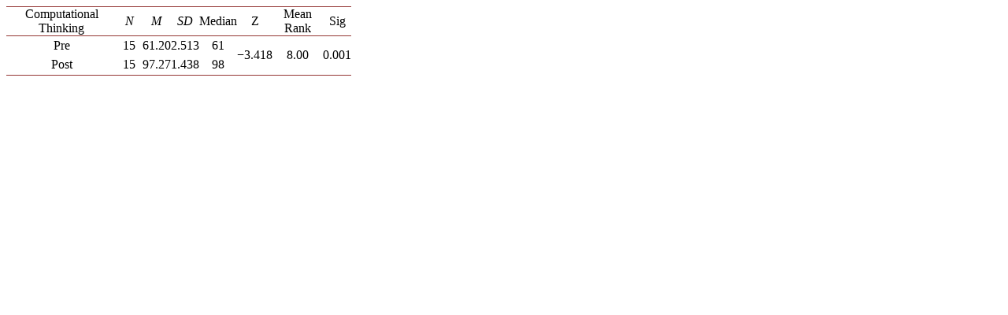

--- FILE ---
content_type: text/html;charset=UTF-8
request_url: https://html.scirp.org/file/_6-6306970_7.htm
body_size: 1236
content:
<html>
<head>
<script type="text/javascript">
  var _gaq = _gaq || [];
  _gaq.push(['_setAccount', 'UA-19523307-6']);
  _gaq.push(['_trackPageview']);

  (function() {
    var ga = document.createElement('script'); ga.type = 'text/javascript'; ga.async = true;
    ga.src = ('https:' == document.location.protocol ? 'https://ssl' : 'http://www') + '.google-analytics.com/ga.js';
    var s = document.getElementsByTagName('script')[0]; s.parentNode.insertBefore(ga, s);
  })();

</script>
<script type="text/javascript" src="//html.scirp.org/mathjax/2.7.2/MathJax.js?config=MML_HTMLorMML"></script>
</head>
<body><table class="MsoTableGrid" border="1" cellspacing="0" cellpadding="0" width="438" style="border-collapse:collapse;mso-table-layout-alt:fixed;border:none; mso-border-top-alt:solid #943634 .5pt;mso-border-bottom-alt:solid #943634 .5pt; mso-yfti-tbllook:1184;mso-padding-alt:0cm 0cm 0cm 0cm;mso-border-insideh:none; mso-border-insidev:none"> <tbody>   <tr style="mso-yfti-irow:0;mso-yfti-firstrow:yes;height:18.45pt;mso-height-rule:  exactly">    <td width="145" style="width:108.65pt;border-top:solid #943634 1.0pt;  border-left:none;border-bottom:solid #943634 1.0pt;mso-border-bottom-themecolor:  accent2;mso-border-bottom-themeshade:191;border-right:none;mso-border-top-alt:  solid #943634 .5pt;mso-border-bottom-alt:solid #943634 .25pt;mso-border-bottom-themecolor:  accent2;mso-border-bottom-themeshade:191;padding:0cm 0cm 0cm 0cm;height:18.45pt;  mso-height-rule:exactly"> <p class="MsoNormal" align="center" style="text-align:center;mso-pagination:widow-orphan;  layout-grid-mode:char;mso-layout-grid-align:none;punctuation-wrap:simple;  text-autospace:none;vertical-align:baseline">Computational Thinking </p> </td>    <td width="34" style="width:25.15pt;border-top:solid #943634 1.0pt;border-left:  none;border-bottom:solid #943634 1.0pt;mso-border-bottom-themecolor:accent2;  mso-border-bottom-themeshade:191;border-right:none;mso-border-top-alt:solid #943634 .5pt;  mso-border-bottom-alt:solid #943634 .25pt;mso-border-bottom-themecolor:accent2;  mso-border-bottom-themeshade:191;padding:0cm 0cm 0cm 0cm;height:18.45pt;  mso-height-rule:exactly"> <p class="MsoNormal" align="center" style="text-align:center;mso-pagination:widow-orphan;  page-break-after:avoid;layout-grid-mode:char;mso-layout-grid-align:none;  punctuation-wrap:simple;text-autospace:none;vertical-align:baseline"><i>N </i></p> </td>    <td width="37" style="width:28.0pt;border-top:solid #943634 1.0pt;border-left:  none;border-bottom:solid #943634 1.0pt;mso-border-bottom-themecolor:accent2;  mso-border-bottom-themeshade:191;border-right:none;mso-border-top-alt:solid #943634 .5pt;  mso-border-bottom-alt:solid #943634 .25pt;mso-border-bottom-themecolor:accent2;  mso-border-bottom-themeshade:191;padding:0cm 0cm 0cm 0cm;height:18.45pt;  mso-height-rule:exactly"> <p class="MsoNormal" align="center" style="text-align:center;mso-pagination:widow-orphan;  page-break-after:avoid;layout-grid-mode:char;mso-layout-grid-align:none;  punctuation-wrap:simple;text-autospace:none;vertical-align:baseline"><i>M </i></p> </td>    <td width="36" style="width:27.3pt;border-top:solid #943634 1.0pt;border-left:  none;border-bottom:solid #943634 1.0pt;mso-border-bottom-themecolor:accent2;  mso-border-bottom-themeshade:191;border-right:none;mso-border-top-alt:solid #943634 .5pt;  mso-border-bottom-alt:solid #943634 .25pt;mso-border-bottom-themecolor:accent2;  mso-border-bottom-themeshade:191;padding:0cm 0cm 0cm 0cm;height:18.45pt;  mso-height-rule:exactly"> <p class="MsoNormal" align="center" style="text-align:center;mso-pagination:widow-orphan;  page-break-after:avoid;layout-grid-mode:char;mso-layout-grid-align:none;  punctuation-wrap:simple;text-autospace:none;vertical-align:baseline"><i>SD</i> </p> </td>    <td width="43" style="width:32.2pt;border-top:solid #943634 1.0pt;border-left:  none;border-bottom:solid #943634 1.0pt;mso-border-bottom-themecolor:accent2;  mso-border-bottom-themeshade:191;border-right:none;mso-border-top-alt:solid #943634 .5pt;  mso-border-bottom-alt:solid #943634 .25pt;mso-border-bottom-themecolor:accent2;  mso-border-bottom-themeshade:191;padding:0cm 0cm 0cm 0cm;height:18.45pt;  mso-height-rule:exactly"> <p class="MsoNormal" align="center" style="text-align:center;mso-pagination:widow-orphan;  page-break-after:avoid;layout-grid-mode:char;mso-layout-grid-align:none;  punctuation-wrap:simple;text-autospace:none;vertical-align:baseline">Median<i> </i></p> </td>    <td width="41" style="width:30.8pt;border-top:solid #943634 1.0pt;border-left:  none;border-bottom:solid #943634 1.0pt;mso-border-bottom-themecolor:accent2;  mso-border-bottom-themeshade:191;border-right:none;mso-border-top-alt:solid #943634 .5pt;  mso-border-bottom-alt:solid #943634 .25pt;mso-border-bottom-themecolor:accent2;  mso-border-bottom-themeshade:191;padding:0cm 0cm 0cm 0cm;height:18.45pt;  mso-height-rule:exactly"> <p class="MsoNormal" align="center" style="text-align:center;mso-pagination:widow-orphan;  page-break-after:avoid;layout-grid-mode:char;mso-layout-grid-align:none;  punctuation-wrap:simple;text-autospace:none;vertical-align:baseline">Z </p> </td>    <td width="65" style="width:49.0pt;border-top:solid #943634 1.0pt;border-left:  none;border-bottom:solid #943634 1.0pt;mso-border-bottom-themecolor:accent2;  mso-border-bottom-themeshade:191;border-right:none;mso-border-top-alt:solid #943634 .5pt;  mso-border-bottom-alt:solid #943634 .25pt;mso-border-bottom-themecolor:accent2;  mso-border-bottom-themeshade:191;padding:0cm 0cm 0cm 0cm;height:18.45pt;  mso-height-rule:exactly"> <p class="MsoNormal" align="center" style="text-align:center;mso-pagination:widow-orphan;  page-break-after:avoid;layout-grid-mode:char;mso-layout-grid-align:none;  punctuation-wrap:simple;text-autospace:none;vertical-align:baseline">Mean Rank </p> </td>    <td width="37" style="width:27.7pt;border-top:solid #943634 1.0pt;border-left:  none;border-bottom:solid #943634 1.0pt;mso-border-bottom-themecolor:accent2;  mso-border-bottom-themeshade:191;border-right:none;mso-border-top-alt:solid #943634 .5pt;  mso-border-bottom-alt:solid #943634 .25pt;mso-border-bottom-themecolor:accent2;  mso-border-bottom-themeshade:191;padding:0cm 0cm 0cm 0cm;height:18.45pt;  mso-height-rule:exactly"> <p class="MsoNormal" align="center" style="text-align:center;mso-pagination:widow-orphan;  page-break-after:avoid;layout-grid-mode:char;mso-layout-grid-align:none;  punctuation-wrap:simple;text-autospace:none;vertical-align:baseline">Sig </p> </td>   </tr>   <tr style="mso-yfti-irow:1;height:18.45pt;mso-height-rule:exactly">    <td width="145" style="width:108.65pt;border:none;mso-border-top-alt:solid #943634 .25pt;  mso-border-top-themecolor:accent2;mso-border-top-themeshade:191;padding:0cm 0cm 0cm 0cm;  height:18.45pt;mso-height-rule:exactly"> <p class="MsoNormal" align="center" style="text-align:center;mso-pagination:widow-orphan;  layout-grid-mode:char;mso-layout-grid-align:none;punctuation-wrap:simple;  text-autospace:none;vertical-align:baseline">Pre </p> </td>    <td width="34" style="width:25.15pt;border:none;mso-border-top-alt:solid #943634 .25pt;  mso-border-top-themecolor:accent2;mso-border-top-themeshade:191;padding:0cm 0cm 0cm 0cm;  height:18.45pt;mso-height-rule:exactly"> <p class="MsoNormal" align="center" style="text-align:center;mso-pagination:widow-orphan;  layout-grid-mode:char;mso-layout-grid-align:none;punctuation-wrap:simple;  text-autospace:none;vertical-align:baseline">15 </p> </td>    <td width="37" style="width:28.0pt;border:none;mso-border-top-alt:solid #943634 .25pt;  mso-border-top-themecolor:accent2;mso-border-top-themeshade:191;padding:0cm 0cm 0cm 0cm;  height:18.45pt;mso-height-rule:exactly"> <p class="MsoNormal" align="center" style="text-align:center;mso-pagination:widow-orphan;  layout-grid-mode:char;mso-layout-grid-align:none;punctuation-wrap:simple;  text-autospace:none;vertical-align:baseline">61.20 </p> </td>    <td width="36" style="width:27.3pt;border:none;mso-border-top-alt:solid #943634 .25pt;  mso-border-top-themecolor:accent2;mso-border-top-themeshade:191;padding:0cm 0cm 0cm 0cm;  height:18.45pt;mso-height-rule:exactly"> <p class="MsoNormal" align="center" style="text-align:center;mso-pagination:widow-orphan;  layout-grid-mode:char;mso-layout-grid-align:none;punctuation-wrap:simple;  text-autospace:none;vertical-align:baseline">2.513 </p> </td>    <td width="43" style="width:32.2pt;border:none;mso-border-top-alt:solid #943634 .25pt;  mso-border-top-themecolor:accent2;mso-border-top-themeshade:191;padding:0cm 0cm 0cm 0cm;  height:18.45pt;mso-height-rule:exactly"> <p class="MsoNormal" align="center" style="text-align:center;mso-pagination:widow-orphan;  layout-grid-mode:char;mso-layout-grid-align:none;punctuation-wrap:simple;  text-autospace:none;vertical-align:baseline">61 </p> </td>    <td width="41" rowspan="2" style="width:30.8pt;border:none;border-bottom:solid #943634 1.0pt;  mso-border-top-alt:solid #943634 .25pt;mso-border-top-themecolor:accent2;  mso-border-top-themeshade:191;mso-border-top-alt:solid #943634 .25pt;  mso-border-top-themecolor:accent2;mso-border-top-themeshade:191;mso-border-bottom-alt:  solid #943634 .5pt;padding:0cm 0cm 0cm 0cm;height:18.45pt;mso-height-rule:  exactly"> <p class="MsoNormal" align="center" style="text-align:center;mso-pagination:widow-orphan;  layout-grid-mode:char;mso-layout-grid-align:none;punctuation-wrap:simple;  text-autospace:none;vertical-align:baseline">−3.418 </p> </td>    <td width="65" rowspan="2" style="width:49.0pt;border:none;border-bottom:solid #943634 1.0pt;  mso-border-top-alt:solid #943634 .25pt;mso-border-top-themecolor:accent2;  mso-border-top-themeshade:191;mso-border-top-alt:solid #943634 .25pt;  mso-border-top-themecolor:accent2;mso-border-top-themeshade:191;mso-border-bottom-alt:  solid #943634 .5pt;padding:0cm 0cm 0cm 0cm;height:18.45pt;mso-height-rule:  exactly"> <p class="MsoNormal" align="center" style="text-align:center;mso-pagination:widow-orphan;  layout-grid-mode:char;mso-layout-grid-align:none;punctuation-wrap:simple;  text-autospace:none;vertical-align:baseline">8.00 </p> </td>    <td width="37" rowspan="2" style="width:27.7pt;border:none;border-bottom:solid #943634 1.0pt;  mso-border-top-alt:solid #943634 .25pt;mso-border-top-themecolor:accent2;  mso-border-top-themeshade:191;mso-border-top-alt:solid #943634 .25pt;  mso-border-top-themecolor:accent2;mso-border-top-themeshade:191;mso-border-bottom-alt:  solid #943634 .5pt;padding:0cm 0cm 0cm 0cm;height:18.45pt;mso-height-rule:  exactly"> <p class="MsoNormal" align="center" style="text-align:center;mso-pagination:widow-orphan;  layout-grid-mode:char;mso-layout-grid-align:none;punctuation-wrap:simple;  text-autospace:none;vertical-align:baseline">0.001 </p> </td>   </tr>   <tr style="mso-yfti-irow:2;mso-yfti-lastrow:yes;height:18.45pt;mso-height-rule:  exactly">    <td width="145" style="width:108.65pt;border:none;border-bottom:solid #943634 1.0pt;  mso-border-bottom-alt:solid #943634 .5pt;padding:0cm 0cm 0cm 0cm;height:18.45pt;  mso-height-rule:exactly"> <p class="MsoNormal" align="center" style="text-align:center;mso-pagination:widow-orphan;  layout-grid-mode:char;mso-layout-grid-align:none;punctuation-wrap:simple;  text-autospace:none;vertical-align:baseline">Post </p> </td>    <td width="34" style="width:25.15pt;border:none;border-bottom:solid #943634 1.0pt;  mso-border-bottom-alt:solid #943634 .5pt;padding:0cm 0cm 0cm 0cm;height:18.45pt;  mso-height-rule:exactly"> <p class="MsoNormal" align="center" style="text-align:center;mso-pagination:widow-orphan;  layout-grid-mode:char;mso-layout-grid-align:none;punctuation-wrap:simple;  text-autospace:none;vertical-align:baseline">15 </p> </td>    <td width="37" style="width:28.0pt;border:none;border-bottom:solid #943634 1.0pt;  mso-border-bottom-alt:solid #943634 .5pt;padding:0cm 0cm 0cm 0cm;height:18.45pt;  mso-height-rule:exactly"> <p class="MsoNormal" align="center" style="text-align:center;mso-pagination:widow-orphan;  layout-grid-mode:char;mso-layout-grid-align:none;punctuation-wrap:simple;  text-autospace:none;vertical-align:baseline">97.27 </p> </td>    <td width="36" style="width:27.3pt;border:none;border-bottom:solid #943634 1.0pt;  mso-border-bottom-alt:solid #943634 .5pt;padding:0cm 0cm 0cm 0cm;height:18.45pt;  mso-height-rule:exactly"> <p class="MsoNormal" align="center" style="text-align:center;mso-pagination:widow-orphan;  layout-grid-mode:char;mso-layout-grid-align:none;punctuation-wrap:simple;  text-autospace:none;vertical-align:baseline">1.438 </p> </td>    <td width="43" style="width:32.2pt;border:none;border-bottom:solid #943634 1.0pt;  mso-border-bottom-alt:solid #943634 .5pt;padding:0cm 0cm 0cm 0cm;height:18.45pt;  mso-height-rule:exactly"> <p class="MsoNormal" align="center" style="text-align:center;mso-pagination:widow-orphan;  layout-grid-mode:char;mso-layout-grid-align:none;punctuation-wrap:simple;  text-autospace:none;vertical-align:baseline">98 </p> </td>   </tr>  </tbody></table></body>
</html>